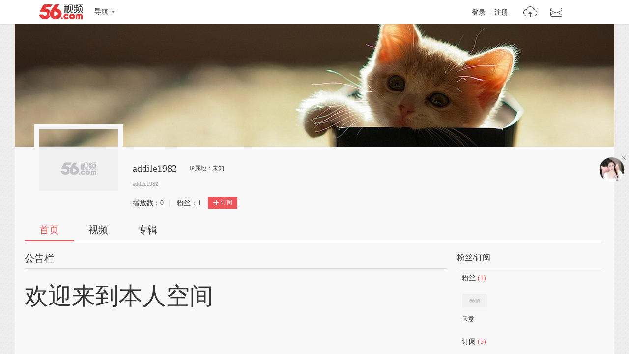

--- FILE ---
content_type: application/javascript;charset=UTF-8
request_url: https://my.56.com/lapi/getChannel?tp=2&num=30&user=&callback=jsonpRecom
body_size: 1733
content:
jsonpRecom({"code":1,"data":[{"id":128,"tp":"2","relate":"qq1148591215","img":"http://e3f49eaa46b57.cdn.sohucs.com/c_zoom,w_404,h_404,c_cut,x_0,y_0,w_404,h_404/2021/6/18/14/39/MTAwMTMxXzE2MjM5OTgzNTg5MzA=.jpg","name":"小狐播报人","url":"https://i.56.com/u/qq1148591215"},{"id":253,"tp":"2","relate":"info_56121648701","img":"http://e3f49eaa46b57.cdn.sohucs.com/c_fit,w_200,h_200/2023/4/26/13/58/MTAwMTE0XzE2ODI0ODg2ODM3ODM=.PNG","name":"科普小姐姐","url":"https://i.56.com/u/info_56121648701"},{"id":4,"tp":"2","relate":"hitea56","img":"http://e3f49eaa46b57.cdn.sohucs.com/c_fit,w_200,h_200/2024/3/27/15/6/MTAwMTU3XzE3MTE1MjMxOTYxMjA=.jpeg","name":"56音乐下午茶hitea","url":"https://i.56.com/u/hitea56"},{"id":96,"tp":"2","relate":"xl-25860487","img":"http://e3f49eaa46b57.cdn.sohucs.com/c_fit,w_200,h_200/2024/2/13/3/50/MTAwMTU3XzE3MDc3Njc0MzQ3OTQ=.jpeg","name":"淮秀帮","url":"https://i.56.com/u/xl-25860487"},{"id":252,"tp":"2","relate":"tvunm_56120566745","img":"http://e3f49eaa46b57.cdn.sohucs.com/c_fit,w_200,h_200/300114/2026/1/2/0/16/2e8f0c46-3573-4ada-9e87-1b1302b1c583.jpeg","name":"魔仙堡女王范儿","url":"https://i.56.com/u/tvunm_56120566745"},{"id":251,"tp":"2","relate":"shunm_56111108547","img":"http://e3f49eaa46b57.cdn.sohucs.com/c_zoom,w_404,h_404,c_cut,x_79,y_62,w_252,h_252/2019/10/22/15/29/MTAwMTMxXzE1NzE3MjkzNTU2NDM=.png","name":"搜狐文化","url":"https://i.56.com/u/shunm_56111108547"},{"id":250,"tp":"2","relate":"xl-101602747","img":"http://e3f49eaa46b57.cdn.sohucs.com/c_cut,x_0,y_0,w_400,h_400/group3/M11/76/2D/MTAuMTAuODguODM=/MTAwMTE0XzE0OTg4MjgyODA3NzM=.jpg","name":"粤知一二","url":"https://i.56.com/u/xl-101602747"},{"id":249,"tp":"2","relate":"sh-ougapoeeey","img":"http://e3f49eaa46b57.cdn.sohucs.com/c_fit,w_200,h_200/2024/4/16/10/39/MTAwMTU3XzE3MTMyMzUxNTc2MjU=.jpeg","name":"吊德斯","url":"https://i.56.com/u/sh-ougapoeeey"},{"id":248,"tp":"2","relate":"sh-duhvljhcue","img":"http://e3f49eaa46b57.cdn.sohucs.com/c_fit,w_200,h_200/300114/2025/11/18/12/59/c4dbef53-1ac5-43c3-b1a9-f7b3cb9a4422.jpg","name":"鲤鱼Ace","url":"https://i.56.com/u/sh-duhvljhcue"},{"id":108,"tp":"2","relate":"bigxgf","img":"http://e3f49eaa46b57.cdn.sohucs.com/c_fit,w_200,h_200/2024/2/26/6/0/MTAwMTU3XzE3MDg4OTg0NTgwNzI=.jpeg","name":"Big笑工坊","url":"https://i.56.com/u/bigxgf"},{"id":125,"tp":"2","relate":"r552402381","img":"http://e3f49eaa46b57.cdn.sohucs.com/c_cut,x_0,y_0,w_600,h_600/group3/M01/41/DC/MTAuMTAuODguODM=/MTAwMTE0XzE0ODcxNTMwNzI4MjI=.jpg","name":"DS女老诗","url":"https://i.56.com/u/r552402381"},{"id":164,"tp":"2","relate":"calculasian","img":"http://uface.56img.com/photo/18/88/calculasian_56.com_.jpg?67","name":"Calculasian","url":"https://i.56.com/u/calculasian"},{"id":133,"tp":"2","relate":"ihppll","img":"http://uface.56img.com/photo/36/21/ihppll_56.com_.jpg?2","name":"巴风特","url":"https://i.56.com/u/ihppll"},{"id":73,"tp":"2","relate":"jasperc","img":"http://uface.56img.com/photo/31/6/jasperc_56.com_.jpg?198","name":"Jasperc","url":"https://i.56.com/u/jasperc"},{"id":218,"tp":"2","relate":"jaysin1025","img":"http://uface.56img.com/photo/61/76/jaysin1025_56.com_.jpg?2","name":"JaySin","url":"https://i.56.com/u/jaysin1025"},{"id":62,"tp":"2","relate":"jhxdzysm","img":"http://e3f49eaa46b57.cdn.sohucs.com/c_fit,w_200,h_200/2024/2/28/10/37/MTAwMTU3XzE3MDkwODc4NzQwODk=.jpeg","name":"有神网络V","url":"https://i.56.com/u/jhxdzysm"},{"id":221,"tp":"2","relate":"jifangyuan111","img":"http://e3f49eaa46b57.cdn.sohucs.com/c_fit,w_200,h_200/2024/3/2/8/39/MTAwMTU3XzE3MDkzMzk5NjgxNjc=.jpeg","name":"明白学堂","url":"https://i.56.com/u/jifangyuan111"},{"id":98,"tp":"2","relate":"kushanyiye0","img":"http://uface.56img.com/photo/15/76/kushanyiye0_56.com_.jpg?2","name":"胥渡","url":"https://i.56.com/u/kushanyiye0"},{"id":109,"tp":"2","relate":"lcy200106","img":"http://e3f49eaa46b57.cdn.sohucs.com/c_cut,x_55,y_0,w_487,h_487/group3/M05/4E/12/MTAuMTAuODguODQ=/MTAwMTE0XzE0ODc1NzA3MTQzNjE=.png","name":"日大侠滴滴哒","url":"https://i.56.com/u/lcy200106"},{"id":130,"tp":"2","relate":"hulang008","img":"http://e3f49eaa46b57.cdn.sohucs.com/c_fit,w_200,h_200/2024/4/25/4/10/MTAwMTU3XzE3MTM5ODk0Mjk2MDc=.jpeg","name":"胡狼工作室","url":"https://i.56.com/u/hulang008"},{"id":165,"tp":"2","relate":"alicr2009","img":"http://uface.56img.com/photo/1/28/alicr2009_56.com_.jpg?143","name":"爱丽丝伪娘团","url":"https://i.56.com/u/alicr2009"},{"id":180,"tp":"2","relate":"hiphopsam","img":"http://uface.56img.com/photo/86/41/hiphopsam_56.com_.jpg?2","name":"Hip-Hop-森","url":"https://i.56.com/u/hiphopsam"},{"id":135,"tp":"2","relate":"ddls56","img":"http://uface.56img.com/photo/43/16/ddls56_56.com_.jpg?2","name":"蛋蔬夫妻","url":"https://i.56.com/u/ddls56"},{"id":55,"tp":"2","relate":"dwq20080809","img":"http://e3f49eaa46b57.cdn.sohucs.com/c_fit,w_200,h_200/2024/1/31/2/41/MTAwMTU3XzE3MDY2NDAxMDI2Mzg=.jpeg","name":"小臭臭泰歌","url":"https://i.56.com/u/dwq20080809"},{"id":129,"tp":"2","relate":"dxsvdy","img":"http://e3f49eaa46b57.cdn.sohucs.com/c_fit,w_200,h_200/2024/2/26/15/21/MTAwMTU3XzE3MDg5MzIwNjYzOTY=.jpeg","name":"芳和影视","url":"https://i.56.com/u/dxsvdy"},{"id":169,"tp":"2","relate":"e8317238","img":"http://e3f49eaa46b57.cdn.sohucs.com/c_fit,w_200,h_200/2024/3/18/18/16/MTAwMTU3XzE3MTA3NTY5NzM5MzM=.jpeg","name":"黄艺林菟籽琳","url":"https://i.56.com/u/e8317238"},{"id":170,"tp":"2","relate":"funkysong","img":"http://uface.56img.com/photo/77/50/funkysong_56.com_.jpg?2","name":"舞道夫—5DF","url":"https://i.56.com/u/funkysong"},{"id":132,"tp":"2","relate":"gao57083","img":"http://uface.56img.com/photo/temp/60/head_7.png","name":"吹灯一笑","url":"https://i.56.com/u/gao57083"},{"id":246,"tp":"2","relate":"bqweekly","img":"http://uface.56img.com/photo/88/44/bqweekly_56.com_.jpg?138","name":"bqweekly","url":"https://i.56.com/u/bqweekly"},{"id":201,"tp":"2","relate":"zynmcbs","img":"http://uface.56img.com/photo/44/62/zynmcbs_56.com_.jpg?2","name":"子鱼","url":"https://i.56.com/u/zynmcbs"}]})

--- FILE ---
content_type: application/javascript;charset=UTF-8
request_url: https://sp.qf.56.com/v56/indexGirlfriend.do?ts=1769494793603&callback=jsonp_callback_spqf56comindexGirlfriend
body_size: 109
content:
jsonp_callback_spqf56comindexGirlfriend({"status":200,"updateTime":"2026-01-27 14:19:55","message":{"anchor":{"pic":"https://00cdc5c2e0ddc.cdn.sohucs.com/c_fit,w_200,h_200/cs202503/1741840776668/corp/640_640.jpg","url":"https://qf.56.com/1511443?union=56_girlfriend"}}})

--- FILE ---
content_type: text/plain;charset=UTF-8
request_url: https://v4-passport.56.com/i/cookie/common?callback=passport4011_cb1769494796224&domain=56.com&_=1769494796225
body_size: -300
content:
passport4011_cb1769494796224({"body":"","message":"Success","status":200})